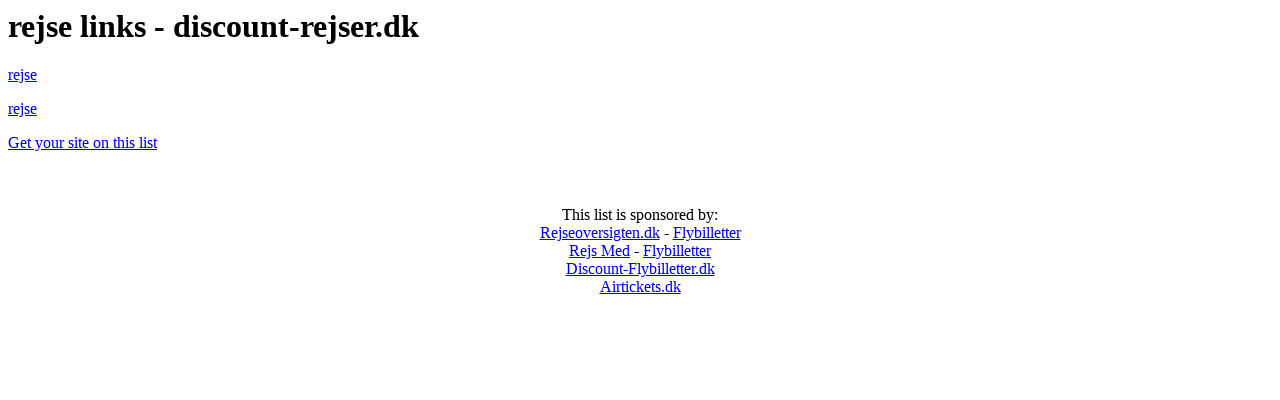

--- FILE ---
content_type: text/html
request_url: http://discount-rejser.dk/r_+rejse.html
body_size: 429
content:
<HTML>
<HEAD>
        <META http-equiv="Content-Type" content="text/html; charset=ISO-8859-1">
        <TITLE> rejse - discount-rejser.dk</TITLE>
</HEAD>

<BODY>
<h1> rejse links - discount-rejser.dk</H1>

<P><A HREF="http://www.rejs-med.dk/ofte/+rejse"> rejse</A>
</P>
<P><A HREF="http://www.rejseoversigten.dk/f_+rejse.html"> rejse</A>
</P>
<A HREF="http://discount-rejser.dk/recommend.htm">Get your site on this list</A>

<br><br><br><br><center>
This list is sponsored by:<br>
<A HREF="http://www.rejseoversigten.dk/" title="rejser og ferie">Rejseoversigten.dk</A> - <A HREF="http://www.rejseoversigten.dk/k_flybilletter.shtml" title="flybilletter">Flybilletter</A><br>
<A HREF="http://www.rejs-med.dk/" title="Ferie">Rejs Med</A> - <A HREF="http://www.rejs-med.dk/kategori/flybilletter" title="flybilletter">Flybilletter</A><br>
<A HREF="http://www.discount-flybilletter.dk/" title="discount flybilletter">Discount-Flybilletter.dk</A>
<br><A HREF="http://www.airtickets.dk/" title="billige flyrejser">Airtickets.dk</A>
</BODY>
</HTML>


